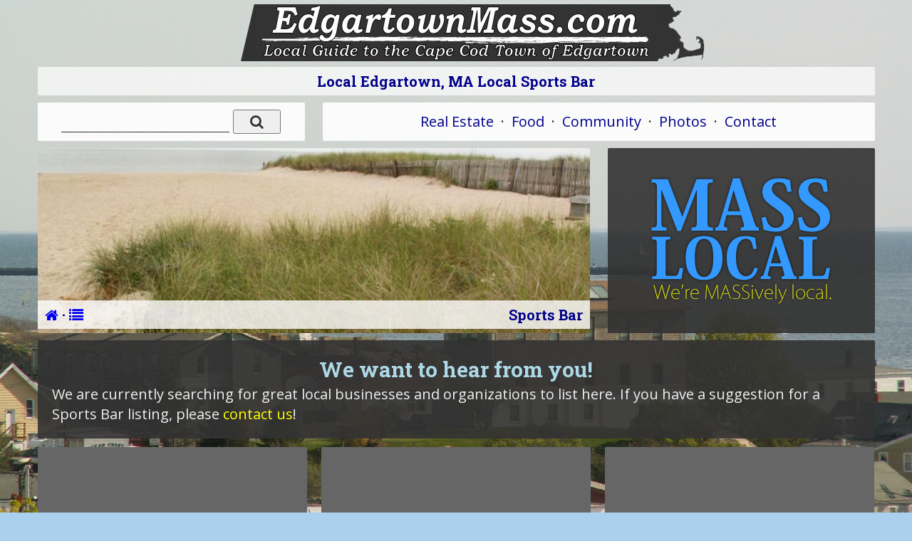

--- FILE ---
content_type: text/html; charset=UTF-8
request_url: http://masslocal.com/edgartown/featured-business-directory/Sports-Bar/
body_size: 2187
content:
<!doctype html>
<html class="no-js" lang="">
    <head>
        <meta charset="utf-8">
        <meta http-equiv="x-ua-compatible" content="ie=edge">
        <title>Local Edgartown, MA Local Sports Bar</title>
        <meta name="description" content="Sports Bar: Edgartown, MA Local - Find local businesses, addresses, phone numbers, driving directions and more very easily.">
        <meta name="viewport" content="width=device-width, initial-scale=1">
        <meta name="author" content="WebTYs.com">
        <meta property="og:title" content="Local Edgartown, MA Local Sports Bar">
        <meta property="og:image" content="https://www.masscities.com/blockimages/Massachusetts-Sailboat.jpg">
        <meta property="og:description" content="Sports Bar: Edgartown, MA Local - Find local businesses, addresses, phone numbers, driving directions and more very easily.">
		<meta name="google-site-verification" content="2l2U0n4FJlRea7iLxTWojiKySLh6Z3wtCvFIJPsh-DQ" />
        <link rel="apple-touch-icon" href="apple-touch-icon.png">
        <link rel="shortcut icon" href="/favicon.ico">
		<link rel="stylesheet" href="/css/font-awesome.min.css">
		<link rel="stylesheet" href="/css/colorbox.css">
		<link rel="stylesheet" href="/css/forms.css">
        <link rel="stylesheet" href="/css/normalize.css">
        <link rel="stylesheet" href="/css/grid.css">
        <link rel="stylesheet" href="/css/main.css">
        <link rel="stylesheet" href="/css/helper.css">
		<link href='https://fonts.googleapis.com/css?family=Roboto+Slab:400,700|Open+Sans:400,700' rel='stylesheet' type='text/css'>
        <script src="/js/vendor/modernizr-2.8.3.min.js"></script>
		<script async src="https://pagead2.googlesyndication.com/pagead/js/adsbygoogle.js?client=ca-pub-0127256393908787"
     crossorigin="anonymous"></script>
    </head>
    <body background="https://www.masscities.com/backgrounds/coastal-day.jpg" >
        <!--[if lt IE 8]>
            <p class="browserupgrade">You are using an <strong>outdated</strong> browser. Please <a href="http://browsehappy.com/">upgrade your browser</a> to improve your experience.
        <![endif]-->

		<div id="mueller-indicators">
			<p class="hr-show">Hires</p>
			<p class="l-show">Large</p>
			<p class="d-show">Default</p>
			<p class="tp-show">Tablet Portait</p>
			<p class="hl-show">Handheld Landscape</p>
			<p class="h-show">Handheld Portait</p>
		</div>
		<div id="wrapper">
			<div class="g-all-c autosize">
				<section>
					<article id="example_layout_1" class="l-1c">
						<div class="c-1">
							<div class="header">
								<center>
									<a href="/edgartown/"><img src="https://www.masscities.com/blocktitles/Edgartown.jpg" width="562" height="78" border="0" alt="" style="margin-top: 6px;" /></a>
									<h1>Local Edgartown, MA Local Sports Bar</h1>
								</center>
							</div>
						</div>
					</article>
										<article id="example_layout_3" class="l-2cr">
						<div class="c-1 stackRight">
							<div class="box" id="boxMenu">
								      <center id="nav" class="hide-tp">
	            <a href="/edgartown/homes-for-sale/"><span class="hide-ld">Local </span>Real Estate</a>
        &nbsp;&middot;&nbsp;
        <a href="/edgartown/business-directory/Restaurants/"><span class="hide-ld">Local </span>Food</a>
        &nbsp;&middot;&nbsp;
        <a href="/edgartown/business-directory/Your-Local-Community/"><span class="hide-ld">Local </span>Community</a>
        &nbsp;&middot;&nbsp;
        <a href="/edgartown/gallery/"><span class="hide-ld">Local </span>Photos</a>
		        &nbsp;&middot;&nbsp;
        <a href="/edgartown/contact/">Contact</a>
      </center>
      <center id="nav" class="h-show hl-show tp-show">
	            <a href="/edgartown/homes-for-sale/"><i class="fa fa-home"></i></a>
		<span class="hide-hp">&nbsp;</span>&nbsp; &nbsp;&middot;&nbsp; &nbsp;<span class="hide-hp">&nbsp;</span>
        <a href="/edgartown/business-directory/Restaurants/"><i class="fa fa-cutlery"></i></a>
		<span class="hide-hp">&nbsp;</span>&nbsp; &nbsp;&middot;&nbsp; &nbsp;<span class="hide-hp">&nbsp;</span>
        <a href="/edgartown/business-directory/Your-Local-Community/"><i class="fa fa-users"></i></a>
		<span class="hide-hp">&nbsp;</span>&nbsp; &nbsp;&middot;&nbsp; &nbsp;<span class="hide-hp">&nbsp;</span>
        <a href="/edgartown/gallery/"><i class="fa fa-photo"></i></a>
				<span class="hide-hp">&nbsp;</span>&nbsp; &nbsp;&middot;&nbsp; &nbsp;<span class="hide-hp">&nbsp;</span>
        <a href="/edgartown/contact/"><i class="fa fa-envelope"></i></a>
      </center>
							</div>
						</div>
						<div class="c-2 stackLeft">
							<div class="box" id="boxSearch">
								<center>
<form method="POST" action="/processsmart.php" name="thesearch">
<input type="hidden" name="acid" value="xTdDpSjjXz119" />
<input type="TEXT" name="testinput" id="testinput" size="18" placeholder="" class="searchbar-sm" />
<input type="text" name="testid" id="testid" value="" class="hidden" />
<!-- <input type="submit" value="Search!" class="searchbut-sm" /> -->
<button type="submit" class="searchbut-sm"><i class="fa fa-search"></i></button>
</form>
</center>
							</div>
						</div>
					</article>
					<article id="accent" class="l-2c"><div class="c-1 stackRight"><div class="box" id="accent" style="background-image: url('http://www.masscities.com/gallery/big/Beach-Cape-Cod.jpg');"><div class="accentText"><div class="subnav">&nbsp;&nbsp;<a href="/edgartown/"><i class="fa fa-home"></i></a> &middot; <a href="/edgartown/business-directory/Restaurants/"><i class="fa fa-list"></i></a></div>&nbsp;&nbsp;Sports Bar&nbsp;&nbsp;</div></div></div><div class="c-2 stackLeft" id="branding"><div class="box"><center><img src="/img/masslocal.png" border="0" alt="" class="branding" /></center></div></div></article>					  										
					<article id="listings">
					  					</article>
					<div class="box pad20"><h2 class="center">We want to hear from you!</h2>We are currently searching for great local businesses and organizations to list here. If you have a suggestion for a Sports Bar listing, please <a class="yellow" href="/edgartown/contact/">contact us</a>!</div>					<article id="listings">
						    <div class="google"><script async src="https://pagead2.googlesyndication.com/pagead/js/adsbygoogle.js?client=ca-pub-0127256393908787" crossorigin="anonymous"></script><!-- GoogleA --><ins class="adsbygoogle" style="display:inline-block;width:300px;height:250px" data-ad-client="ca-pub-0127256393908787" data-ad-slot="5540669312"></ins><script>(adsbygoogle = window.adsbygoogle || []).push({});</script></div>						    <div class="hide-hp"><div class="google"><script async src="https://pagead2.googlesyndication.com/pagead/js/adsbygoogle.js?client=ca-pub-0127256393908787" crossorigin="anonymous"></script><!-- GoogleB --><ins class="adsbygoogle" style="display:inline-block;width:300px;height:250px" data-ad-client="ca-pub-0127256393908787" data-ad-slot="3288294841"></ins><script>(adsbygoogle = window.adsbygoogle || []).push({})</script></div></div>
						    <div class="hide-tp"><div class="google"><script async src="https://pagead2.googlesyndication.com/pagead/js/adsbygoogle.js?client=ca-pub-0127256393908787" crossorigin="anonymous"></script><!-- GoogleC --><ins class="adsbygoogle" style="display:inline-block;width:300px;height:250px" data-ad-client="ca-pub-0127256393908787" data-ad-slot="1973046040"></ins><script>(adsbygoogle = window.adsbygoogle || []).push({});</script></div></div>
						    <div class="hide-ld"><div class="google"><script async src="https://pagead2.googlesyndication.com/pagead/js/adsbygoogle.js?client=ca-pub-0127256393908787" crossorigin="anonymous"></script><!-- GoogleD --><ins class="adsbygoogle" style="display:inline-block;width:300px;height:250px" data-ad-client="ca-pub-0127256393908787" data-ad-slot="3208507609"></ins><script>(adsbygoogle = window.adsbygoogle || []).push({});</script></div></div>
					</article>


--- FILE ---
content_type: text/html; charset=utf-8
request_url: https://www.google.com/recaptcha/api2/aframe
body_size: 265
content:
<!DOCTYPE HTML><html><head><meta http-equiv="content-type" content="text/html; charset=UTF-8"></head><body><script nonce="zbHLLSpifsa6xspIoYA4YA">/** Anti-fraud and anti-abuse applications only. See google.com/recaptcha */ try{var clients={'sodar':'https://pagead2.googlesyndication.com/pagead/sodar?'};window.addEventListener("message",function(a){try{if(a.source===window.parent){var b=JSON.parse(a.data);var c=clients[b['id']];if(c){var d=document.createElement('img');d.src=c+b['params']+'&rc='+(localStorage.getItem("rc::a")?sessionStorage.getItem("rc::b"):"");window.document.body.appendChild(d);sessionStorage.setItem("rc::e",parseInt(sessionStorage.getItem("rc::e")||0)+1);localStorage.setItem("rc::h",'1768415728931');}}}catch(b){}});window.parent.postMessage("_grecaptcha_ready", "*");}catch(b){}</script></body></html>

--- FILE ---
content_type: text/css; charset=utf-8
request_url: http://masslocal.com/css/forms.css
body_size: 1411
content:
/* GENERAL FORMATTING */

.formFull {
  width: 99% !important;
}

div.form input, div.form select, div.form textarea {
  color: #333;
}

div.form {
  width: 49%;
  margin-right: 2%;
  float: left;
  margin-bottom: 2px;
}

div.formHolder {
  width: 100%;
  float: left;
  text-align: center;
}

div.formLeft {
  width: 43%;
  margin-right: 1%;
  float: left;
  background: url("../img/bg-form.png") no-repeat right;
}

div.formRight {
  width: 56%;
  float: left;
  /* border: 1px solid #cecece; */
  background-color: #e9e9e9;
}

div.formRight input {
  width: 95%;
  margin: 0 0 0 2%;
  padding: 0;
  background: transparent;  
  display: inline-block;
  box-shadow: none;
  -webkit-border-radius: 0;
  -moz-border-radius: 0;
  -ms-border-radius: 0;
  -o-border-radius: 0;
  border-radius: 0;
  border: none;
  outline:none;
  -webkit-appearance:none;
  -moz-appearance:none;
  -ms-appearance:none;
  -o-appearance:none;
  appearance:none;
}

div.formRight select {
  width: 100%;
  padding: 0;
  margin: 0;
  background: transparent;  
  display: inline-block;
  box-shadow: none;
  -webkit-border-radius: 0;
  -moz-border-radius: 0;
  -ms-border-radius: 0;
  -o-border-radius: 0;
  border-radius: 0;
  border: none;
  outline:none;
  -webkit-appearance:none;
  -moz-appearance:none;
  -ms-appearance:none;
  -o-appearance:none;
  appearance:none;
}

div.formRight textarea {
  width: 98%;
  margin: 3px 0 0 2%;
  padding: 0;
  background: transparent;  
  display: inline-block;
  box-shadow: none;
  -webkit-border-radius: 0;
  -moz-border-radius: 0;
  -ms-border-radius: 0;
  -o-border-radius: 0;
  border-radius: 0;
  border: none;
  outline:none;
  -webkit-appearance:none;
  -moz-appearance:none;
  -ms-appearance:none;
  -o-appearance:none;
  appearance:none;
  height: 50px;
}

div.formRight input:disabled, div.formRight select:disabled, div.formRight textarea:disabled {
  /* background: url("../img/bg-disabled.png") repeat right #cecece; */
  color: #999;
}

button.submit, input.submit {
  width: 100%;
}

.disabled {
  background: url("../img/bg-disabled.png") repeat right #e9e9e9 !important;
}

.styledSelect {
  background: url("../img/bg-select2.png") no-repeat right #e9e9e9;
}






/* FLOATING LABELS */

form.fp{
  width: 100%;
  margin: 0;
  background-color: white;
  -webkit-border-radius:14px;
  -moz-border-radius:14px;
  -ms-border-radius:14px;
  -o-border-radius:14px;
  border-radius:14px;
}

form.fp input, form.fp select, form.fp textarea {
  color: #333;
}

.floating-placeholder, .floating-placeholder input, .floating-placeholder select, .floating-placeholder textarea {
  font-size: 15pt;
  line-height: 1.95em;
  height: 1.95em;
  margin: 0;
  padding: 0;
  width: 100%;
  background-color: #fff;
}

.floating-placeholder input, .floating-placeholder select, .floating-placeholder textarea {
  font-size: 15pt;
  border: none;
  outline: none;
  position: absolute;
  top: 0;
  left: 0;
  display: block;
  background: transparent;
  z-index: 2;
  border-bottom: 1px solid #ccc;
  text-indent: 20px;
}

.floating-placeholder input:disabled, .floating-placeholder select:disabled, .floating-placeholder textarea:disabled {
  color: #999;
}

.floating-placeholder select {
  text-indent: 16px;
  width: 100%;
  padding: 0;
  margin: 0;
  background: transparent;
  display: inline-block;
  box-shadow: none;
  -webkit-border-radius: 0;
  -moz-border-radius: 0;
  -ms-border-radius: 0;
  -o-border-radius: 0;
  border-radius: 0;
  border: none;
  outline:none;
  -webkit-appearance:none;
  -moz-appearance:none;
  -ms-appearance:none;
  -o-appearance:none;
  appearance:none;
}
 
.floating-placeholder textarea:disabled {
  background: transparent;
  box-shadow: none;
  border: none;
  outline:none;
  -webkit-appearance:none;
  -moz-appearance:none;
  -ms-appearance:none;
  -o-appearance:none;
  appearance:none;
}

.floating-placeholder input:focus + label, .floating-placeholder select:focus + label, .floating-placeholder textarea:focus + label {
  color: blue;
}

.floating-placeholder input[value] + label, .floating-placeholder select[value] + label, .floating-placeholder textarea[value] + label {
  color: purple;
}

.floating-placeholder {
  position: relative;
}

.floating-placeholder:last-child {
  border-bottom: none;
}

.floating-placeholder label {
  display: block;
  position: absolute;
  top: 0;
  left: 20px;
  font-size: 15pt;
  z-index: 1;
  -webkit-transform-origin: 0 0em;
  -moz-transform-origin: 0 0em;
  -ms-transform-origin: 0 0em;
  -o-transform-origin: 0 0em;
  transform-origin: 0 0em;
  -webkit-transition: -webkit-transform 160ms, color 200ms;
  -moz-transition: -moz-transform 160ms, color 200ms;
  -ms-transition: -moz-transform 160ms, color 200ms;
  -o-transition: -o-transform 160ms, color 200ms;
  transition: transform 160ms, color 200ms;
  -webkit-transform: scale(1, 1) rotateY(0);
  -moz-transform: scale(1, 1) rotateY(0);
  -ms-transform: scale(1, 1) rotateY(0);
  -o-transform: scale(1, 1) rotateY(0);
  transform: scale(1, 1) rotateY(0);
  color: #999;
}

.floating-placeholder-float label {
  -webkit-transform: scale(0.55, 0.55) rotateY(0);
  -moz-transform: scale(0.55, 0.55) rotateY(0);
  -ms-transform: scale(0.55, 0.55) rotateY(0);
  -o-transform: scale(0.55, 0.55) rotateY(0);
  transform: scale(0.55, 0.55) rotateY(0);
}

.floating-placeholder-float input, .floating-placeholder-float select, .floating-placeholder-float textarea {
  line-height: 2.55em;
}







/* ==========================================================================
   Display specific tweaks
   DEFAULT: 981px - 1249px
   ========================================================================== */

/* HIRES DESKTOP */
@media screen and (min-width: 1801px) and (max-width: 6000px){
  div.form {
    width: 100%;
    margin-right: 0;
  }

  div.formHolder {
    padding: 2px 0;
  }
  
  div.formLeft {
    width: 40%;
  }

  div.formRight {
    width: 58%;
  }

  .floating-placeholder, .floating-placeholder input, .floating-placeholder select, .floating-placeholder textarea {
    font-size: 20pt;
    line-height: 2.6em;
    height: 2.6em;
  }
  
  .floating-placeholder input, .floating-placeholder select, .floating-placeholder textarea {
    font-size: 20pt;
  }
  
  .floating-placeholder label {
    font-size: 20pt;
  }
  
  .floating-placeholder-float input, .floating-placeholder-float select, .floating-placeholder-float textarea {
    line-height: 3.4em;
  }
}

/* LARGE DESKTOP */
@media screen and (min-width: 1250px) and (max-width: 1800px){
  .floating-placeholder, .floating-placeholder input, .floating-placeholder select, .floating-placeholder textarea {
    font-size: 20pt;
    line-height: 2.6em;
    height: 2.6em;
  }
  
  .floating-placeholder input, .floating-placeholder select, .floating-placeholder textarea {
    font-size: 20pt;
  }
  
  .floating-placeholder label {
    font-size: 20pt;
  }
  
  .floating-placeholder-float input, .floating-placeholder-float select, .floating-placeholder-float textarea {
    line-height: 3.4em;
  }
}

/* DEFAULT DESKTOP */
@media screen and (min-width: 981px) and (max-width: 1249px){
}

/* TABLET PORTRAIT */
@media screen and (min-width: 768px) and (max-width: 980px){
  div.form {
    width: 100%;
    margin-right: 0;
  }

  div.formHolder {
    padding: 2px 0;
  }
  
  div.formLeft {
    width: 30%;
  }

  div.formRight {
    width: 68%;
  }
}

/* HANDHELD LANDSCAPE */
@media screen and (min-width: 480px) and (max-width: 767px){
  .floating-placeholder, .floating-placeholder input, .floating-placeholder select, .floating-placeholder textarea {
    font-size: 10pt;
    line-height: 1.9em;
    height: 1.9em;
  }
  
  .floating-placeholder input, .floating-placeholder select, .floating-placeholder textarea {
    font-size: 10pt;
  }
  
  .floating-placeholder label {
    font-size: 10pt;
  }
  
  .floating-placeholder-float input, .floating-placeholder-float select, .floating-placeholder-float textarea {
    line-height: 2.6em;
  }
}

/* HANDHELD PORTRAIT */
@media screen and (min-width: 0px) and (max-width: 479px){
  div.form {
    width: 100%;
    margin-right: 0;
  }

  div.formLeft {
    width: 36%;
  }

  div.formRight {
    width: 62%;
  }

  .floating-placeholder, .floating-placeholder input, .floating-placeholder select, .floating-placeholder textarea {
    font-size: 10pt;
    line-height: 1.9em;
    height: 1.9em;
  }
  
  .floating-placeholder input, .floating-placeholder select, .floating-placeholder textarea {
    font-size: 10pt;
  }
  
  .floating-placeholder label {
    font-size: 10pt;
  }
  
  .floating-placeholder-float input, .floating-placeholder-float select, .floating-placeholder-float textarea {
    line-height: 2.6em;
  }
}


--- FILE ---
content_type: text/css; charset=utf-8
request_url: http://masslocal.com/css/helper.css
body_size: 2970
content:

/* ==========================================================================
   Helper classes
   ========================================================================== */

.aleft {
  text-align: left !important;
}

.aright {
  text-align: right !important;
}

.acenter{
  text-align: center !important;
}

.bold {
  font-weight: bold;
}

.center { 
  text-align: center;
}

.centered { 
  position: fixed; 
  top: 50%; 
  left: 50%; 
  transform: translate(-50%, -50%); 
  -o-transform: translate(-50%, -50%);
  -ms-transform: translate(-50%, -50%); 
  -moz-transform: translate(-50%, -50%); 
  -webkit-transform: translate(-50%, -50%); 
}

.clearall, .clearBoth {
  clear: both;
}

.clearLeft {
  clear: left;
}

.clearRight {
  clear: right;
}

.fleft {
  float: left;
}

.fright {
  float: right;
}

.full {
  width: 100%;
}

.ghost {
  visibility: hidden;
}

.hide, .remove , .vanish {
  display: none;
  visibility: hidden;
}

.nobr {
  white-space: nowrap;
}

.noul {
  text-decoration: none;
}

/* MARGINS & PADDING */

.nobottommargin {
  margin-bottom: 0 !important;
}

.noleftmargin {
  margin-left: 0 !important;
}

.norightmargin {
  margin-right: 0 !important;
}

.notopmargin {
  margin-top: 0 !important;
}

.nomargin {
  margin: 0 !important;
}

.nopad {
  padding: 0 !important;
}

.pad5 { 
  padding: 5px;
}

.pad10 { 
  padding: 10px;
}

.pad15 { 
  padding: 15px;
}

.pad20 { 
  padding: 20px;
}

.pad25 { 
  padding: 25px;
}

.padBot1 {
  margin-bottom: 1em;
}

.padLeft1 {
  margin-left: 1em;
}

.padRight1 {
  margin-right: 1em;
}

.padTop1 {
  margin-top: 1em;
}

.padBot5 {
  margin-bottom: 0.5em;
}

.padLeft5 {
  margin-left: 0.5em;
}

.padRight5 {
  margin-right: 0.5em;
}

.padTop5 {
  margin-top: 0.5em;
}

.padBotP25 {
  margin-bottom: 0.25em;
}

.padLeftP25 {
  margin-left: 0.25em;
}

.padRightP25 {
  margin-right: 0.25em;
}

.padTopP25 {
  margin-top: 0.25em;
}

/* PRINT */

#printonly {
  display: none;
  visibility: collapse;
}

.printonly {
  display: none;
  visibility: collapse;
}

/* COLUMNS */
.autoflexcolumns {
  -webkit-column-count: 2;
  -moz-column-count: 2;
  -ms-column-count: 2;
  -o-column-count: 2;
  column-count: 2;
}

.autoflexcolumnsCOND {
  -webkit-column-count: 2;
  -moz-column-count: 2;
  -ms-column-count: 2;
  -o-column-count: 2;
  column-count: 2;
}


.autoflexcolumnsTHIN {
  -webkit-column-count: 6;
  -moz-column-count: 6;
  -ms-column-count: 6;
  -o-column-count: 6;
  column-count: 6;
}

h1, h2, p {
  -webkit-column-span: all;
  -moz-column-span: all;
  -ms-column-span: all;
  -o-column-span: all;
  column-span: all;
}

/* COLORS */

.BGblack {
  background-color: #111;
}

.BGblue {
  background-color: blue;
}

.BGdarkblue {
  background-color: darkblue;
}

.BGdarkred {
  background-color: darkred;
}

.BGdarkgreen {
  background-color: darkgreen;
}

.BGlightblue {
  background-color: lightblue;
}

.BGlightgreen {
  background-color: lightgreen;
}

.BGorange {
  background-color: orange;
}

.BGpink {
  background-color: pink;
}

.BGred {
  background-color: red;
}

.BGyellow {
  background-color: yellow;
}

.BGwhite {
  background-color: #fff;
}

.black {
  color: #111;
}

.blue {
  color: blue;
}

.darkblue {
  color: darkblue;
}

.darkred {
  color: darkred;
}

.darkgreen {
  color: darkgreen;
}

.lightblue {
  color: lightblue;
}

.lightgreen {
  color: lightgreen;
}

.orange {
  color: orange;
}

.pink {
  color: pink;
}

.red {
  color: red;
}

.yellow {
  color: yellow;
}

.white {
  color: #fff;
}

/* HR's */

hr.style-one { border: 0; height: 1px; background: #333; background-image: linear-gradient(to right, #ccc, #333, #ccc); }

hr.style-two { border: 0; height: 1px; background-image: linear-gradient(to right, rgba(0, 0, 0, 0), rgba(0, 0, 0, 0.75), rgba(0, 0, 0, 0)); }

hr.style-three { border: 0; border-bottom: 1px dashed #ccc; background: #999; }

hr.style-four { height: 12px; border: 0; box-shadow: inset 0 12px 12px -12px rgba(0, 0, 0, 0.5); }

hr.style-five { border: 0; height: 0; /* Firefox... */ box-shadow: 0 0 10px 1px black; } 
hr.style-five:after { content: "\00a0"; /* Prevent margin collapse */ }

hr.style-six { border: 0; height: 0; border-top: 1px solid rgba(0, 0, 0, 0.1); border-bottom: 1px solid rgba(255, 255, 255, 0.3); }

hr.style-seven { height: 30px; border-style: solid; border-color: black; border-width: 1px 0 0 0; border-radius: 20px; } 
hr.style-seven:before { display: block; content: ""; height: 30px; margin-top: -31px; border-style: solid; border-color: black; border-width: 0 0 1px 0; border-radius: 20px; }

hr.style-eight { padding: 0; border: none; border-top: medium double #333; color: #333; text-align: center; } 
hr.style-eight:after { content: "§"; display: inline-block; position: relative; top: -0.85em; font-size: 1.3em; padding: 0 0.25em; background: white; color: #666; }

/*
 * Hide visually and from screen readers:
 */

.hidden {
    display: none !important;
}

/*
 * Hide only visually, but have it available for screen readers:
 * http://snook.ca/archives/html_and_css/hiding-content-for-accessibility
 */

.visuallyhidden {
    border: 0;
    clip: rect(0 0 0 0);
    height: 1px;
    margin: -1px;
    overflow: hidden;
    padding: 0;
    position: absolute;
    width: 1px;
}

/*
 * Extends the .visuallyhidden class to allow the element
 * to be focusable when navigated to via the keyboard:
 * https://www.drupal.org/node/897638
 */

.visuallyhidden.focusable:active,
.visuallyhidden.focusable:focus {
    clip: auto;
    height: auto;
    margin: 0;
    overflow: visible;
    position: static;
    width: auto;
}

/*
 * Hide visually and from screen readers, but maintain layout
 */

.invisible {
    visibility: hidden;
}

/*
 * Clearfix: contain floats
 *
 * For modern browsers
 * 1. The space content is one way to avoid an Opera bug when the
 *    `contenteditable` attribute is included anywhere else in the document.
 *    Otherwise it causes space to appear at the top and bottom of elements
 *    that receive the `clearfix` class.
 * 2. The use of `table` rather than `block` is only necessary if using
 *    `:before` to contain the top-margins of child elements.
 */

.clearfix:before,
.clearfix:after {
    content: " "; /* 1 */
    display: table; /* 2 */
}

.clearfix:after {
    clear: both;
}

/* ==========================================================================
   EXAMPLE Media Queries for Responsive Design.
   These examples override the primary ('mobile first') styles.
   Modify as content requires.
   ========================================================================== */

@media only screen and (min-width: 35em) {
    /* Style adjustments for viewports that meet the condition */
}

@media print,
       (-webkit-min-device-pixel-ratio: 1.25),
       (min-resolution: 1.25dppx),
       (min-resolution: 120dpi) {
    /* Style adjustments for high resolution devices */
}

/* HIRES DESKTOP */
@media screen and (min-width: 1801px) and (max-width: 6000px){
	.autoflexcolumns {
	  -webkit-column-count: 4;
	  -moz-column-count: 4;
	  -ms-column-count: 4;
	  -o-column-count: 4;
	  column-count: 4;
	}

	.autoflexcolumnsTHIN {
	  -webkit-column-count: 12;
	  -moz-column-count: 12;
	  -ms-column-count: 12;
	  -o-column-count: 12;
	  column-count: 12;
	}
	
	.autosize {
		font-size: 1.25em;
	}
}

/* LARGE DESKTOP */
@media screen and (min-width: 1250px) and (max-width: 1800px){
	.autoflexcolumns {
	  -webkit-column-count: 3;
	  -moz-column-count: 3;
	  -ms-column-count: 3;
	  -o-column-count: 3;
	  column-count: 3;
	}

	.autoflexcolumnsTHIN {
	  -webkit-column-count: 10;
	  -moz-column-count: 10;
	  -ms-column-count: 10;
	  -o-column-count: 10;
	  column-count: 10;
	}
	
	.autosize {
		font-size: 1.25em;
	}
}

/* DEFAULT */
@media screen and (min-width: 981px) and (max-width: 1249px){	
}

/* TABLET PORTRAIT */
@media screen and (min-width: 768px) and (max-width: 980px){	
	.autoflexcolumns {
	  -webkit-column-count: 2;
	  -moz-column-count: 2;
	  -ms-column-count: 2;
	  -o-column-count: 2;
	  column-count: 2;
	}
	
	.autoflexcolumnsCOND {
	  -webkit-column-count: 1;
	  -moz-column-count: 1;
	  -ms-column-count: 1;
	  -o-column-count: 1;
	  column-count: 1;
	}

	.autoflexcolumnsTHIN {
	  -webkit-column-count: 4;
	  -moz-column-count: 4;
	  -ms-column-count: 4;
	  -o-column-count: 4;
	  column-count: 4;
	}
}

/* HANDHELD LANDSCAPE */
@media screen and (min-width: 480px) and (max-width: 767px){
	.autoflexcolumns {
	  -webkit-column-count: 1;
	  -moz-column-count: 1;
	  -ms-column-count: 1;
	  -o-column-count: 1;
	  column-count: 1;
	}

	.autoflexcolumnsCOND {
	  -webkit-column-count: 1;
	  -moz-column-count: 1;
	  -ms-column-count: 1;
	  -o-column-count: 1;
	  column-count: 1;
	}	

	.autoflexcolumnsTHIN {
	  -webkit-column-count: 3;
	  -moz-column-count: 3;
	  -ms-column-count: 3;
	  -o-column-count: 3;
	  column-count: 3;
	}
	
	.autosize {
		font-size: .75em;
	}
}

/* HANDHELD PORTRAIT */
@media screen and (min-width: 0px) and (max-width: 479px){
	.autoflexcolumns {
	  -webkit-column-count: 1;
	  -moz-column-count: 1;
	  -ms-column-count: 1;
	  -o-column-count: 1;
	  column-count: 1;
	}

	.autoflexcolumnsCOND {
	  -webkit-column-count: 1;
	  -moz-column-count: 1;
	  -ms-column-count: 1;
	  -o-column-count: 1;
	  column-count: 1;
	}	

	.autoflexcolumnsTHIN {
	  -webkit-column-count: 2;
	  -moz-column-count: 2;
	  -ms-column-count: 2;
	  -o-column-count: 2;
	  column-count: 2;
	}
	
	.autosize {
		font-size: .75em;
	}
}


/* ==========================================================================
   Print styles.
   Inlined to avoid the additional HTTP request:
   http://www.phpied.com/delay-loading-your-print-css/
   ========================================================================== */

@media print {
    *,
    *:before,
    *:after {
        background: transparent !important;
        color: #000 !important; /* Black prints faster:
                                   http://www.sanbeiji.com/archives/953 */
        box-shadow: none !important;
        text-shadow: none !important;
    }

    a,
    a:visited {
        text-decoration: underline;
    }

    a[href]:after {
        content: " (" attr(href) ")";
    }

    abbr[title]:after {
        content: " (" attr(title) ")";
    }

    /*
     * Don't show links that are fragment identifiers,
     * or use the `javascript:` pseudo protocol
     */

    a[href^="#"]:after,
    a[href^="javascript:"]:after {
        content: "";
    }

    pre,
    blockquote {
        border: 1px solid #999;
        page-break-inside: avoid;
    }

    /*
     * Printing Tables:
     * http://css-discuss.incutio.com/wiki/Printing_Tables
     */

    thead {
        display: table-header-group;
    }

    tr,
    img {
        page-break-inside: avoid;
    }

    img {
        max-width: 100% !important;
    }

    p,
    h2,
    h3 {
        orphans: 3;
        widows: 3;
    }

    h2,
    h3 {
        page-break-after: avoid;
    }
}
